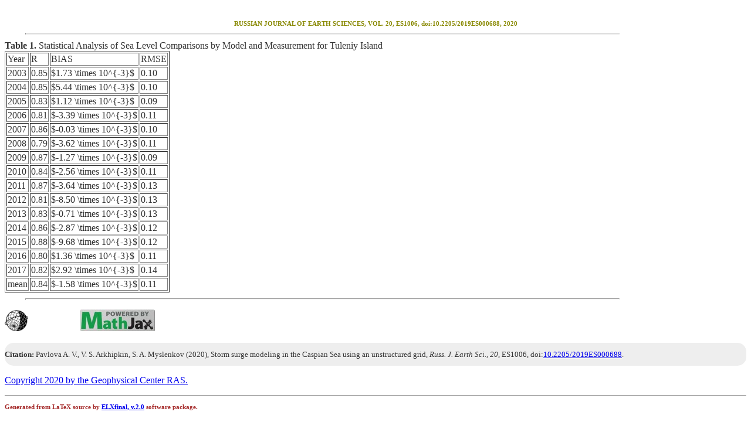

--- FILE ---
content_type: text/html
request_url: https://rjes.wdcb.ru/v20/2019ES000688/2019ES000688-tab01.html
body_size: 1427
content:
<!DOCTYPE html>
<html>
<head>
<title>2019ES000688-tab01</title>
    <script type="text/x-mathjax-config">
    MathJax.Hub.Config({tex2jax: {inlineMath: [['$','$'], ['\\(','\\)']]}});
</script>
<script type="text/javascript"
     src="http://cdn.mathjax.org/mathjax/latest/MathJax.js?config=TeX-AMS-MML_HTMLorMML-full">
</script>
<link rel="stylesheet" type="text/css" href="css/elx-online.css" />
<meta name="title" content="Storm surge modeling in the Caspian Sea using an unstructured grid" />
<meta name="authors" content="Pavlova A. V., V. S. Arkhipkin, S. A. Myslenkov" />
<meta name="first-author" content="Pavlova A. V." />
<meta name="journal" content="Russian Journal of Earth Sciences" />
<meta name="doi" content="10.2205/2019ES000688" />
<meta name="paper-number" content="2019ES000688" />
<meta name="paper-type" content="Article" />
<meta name="publisher" content="Geophysical Center RAS" />
<meta name="citation" content="Citation: Pavlova A. V., V. S. Arkhipkin, S. A. Myslenkov (2020), Storm surge modeling in the Caspian Sea using an unstructured grid, Russ. J. Earth Sci., 20, ES1006, doi:10.2205/2019ES000688." />
<meta name="copyright" content="Copyright 2020 by the  Geophysical Center RAS" />
<meta name="published-online" content="6 February 2020" />
<meta name="html-url" content="20/2019ES000688/index.html" />
<meta name="abstract-url" content="abstract/20/2019ES000688-abs.html" />
<meta name="pdf-url" content="20/2019ES000688/2019ES000688.pdf" />
<meta name="gcmd-terms" content="" />
<meta name="agu-terms" content="" />
<meta name="keywords" content="Storm surge; ADCIRC; Caspian Sea; sea level; unstructured grid" />
</head>
<body>
<p class="ident">RUSSIAN JOURNAL OF EARTH SCIENCES,  VOL. 20, ES1006, doi:10.2205/2019ES000688, 2020</p><hr class="short" />
<b>Table 1.</b>  Statistical Analysis of Sea Level Comparisons by Model and Measurement for Tuleniy Island
<table border="1">
<tr><td >Year </td><td > R </td><td > BIAS </td><td > RMSE </td></tr>
<tr><td >2003 </td><td > 0.85 </td><td > $1.73 \times 10^{-3}$ </td><td > 0.10 </td></tr>
<tr><td >2004 </td><td > 0.85 </td><td > $5.44 \times 10^{-3}$ </td><td > 0.10 </td></tr>
<tr><td >2005 </td><td > 0.83 </td><td > $1.12 \times 10^{-3}$ </td><td > 0.09 </td></tr>
<tr><td >2006 </td><td > 0.81 </td><td > $-3.39 \times 10^{-3}$ </td><td > 0.11 </td></tr>
<tr><td >2007 </td><td > 0.86 </td><td > $-0.03 \times 10^{-3}$ </td><td > 0.10 </td></tr>
<tr><td >2008 </td><td > 0.79 </td><td > $-3.62 \times 10^{-3}$ </td><td > 0.11 </td></tr>
<tr><td >2009 </td><td > 0.87 </td><td > $-1.27 \times 10^{-3}$ </td><td > 0.09 </td></tr>
<tr><td >2010 </td><td > 0.84 </td><td > $-2.56 \times 10^{-3}$ </td><td > 0.11 </td></tr>
<tr><td >2011 </td><td > 0.87 </td><td > $-3.64 \times 10^{-3}$ </td><td > 0.13 </td></tr>
<tr><td >2012 </td><td > 0.81 </td><td > $-8.50 \times 10^{-3}$ </td><td > 0.13 </td></tr>
<tr><td >2013 </td><td > 0.83 </td><td > $-0.71 \times 10^{-3}$ </td><td > 0.13 </td></tr>
<tr><td >2014 </td><td > 0.86 </td><td > $-2.87 \times 10^{-3}$ </td><td > 0.12 </td></tr>
<tr><td >2015 </td><td > 0.88 </td><td > $-9.68 \times 10^{-3}$ </td><td > 0.12 </td></tr>
<tr><td >2016 </td><td > 0.80 </td><td > $1.36 \times 10^{-3}$ </td><td > 0.11 </td></tr>
<tr><td >2017 </td><td > 0.82 </td><td > $2.92 \times 10^{-3}$ </td><td > 0.14 </td></tr>
<tr><td >mean </td><td > 0.84 </td><td > $-1.58 \times 10^{-3}$ </td><td > 0.11 </td></tr>
</table>
<hr class="short" />
<p>
<a href="http://elpub.wdcb.ru/journals/rjes"><img class="logo" src="images/rjesCitationLogo.jpg" alt="RJES"/></a>      &#x2003;&#x2003;&#x2003;&#x2003;&#x2003;   <a href="http://www.mathjax.org/"> <img title="Powered by MathJax" src="images/mathjax-badge.jpg"  alt="Powered by MathJax" /></a>
</p>
<p class="citat">&#x2003;<br /><b>Citation:</b> Pavlova A. V., V. S. Arkhipkin, S. A. Myslenkov (2020), Storm surge modeling in the Caspian Sea using an unstructured grid, <i>Russ. J. Earth Sci., 20</i>, ES1006, doi:<a href="http://dx.doi.org/10.2205/2019ES000688">10.2205/2019ES000688</a>.<br />&#x2003;</p>
<p id="copyright"><a href="http://elpub.wdcb.ru/journals/rjes/copyright.html">Copyright  2020  by the  Geophysical Center RAS.</a></p>
<hr /><span class="texweb">Generated from LaTeX source by <a href="http://eos.wdcb.ru/tools/2.0/elxfinal_2.0.zip">ELXfinal, v.2.0</a> software package.</span></body></html>



--- FILE ---
content_type: text/css
request_url: https://rjes.wdcb.ru/v20/2019ES000688/css/elx-online.css
body_size: 1019
content:
body
{
background-color:#ffffff;
padding-top: 1em;
}
html 
{ 
color: #333; 
background: #fff no-repeat fixed;
}

h1
{
color:#006600;
text-align:center;
font-family:Palatino;
font-size:30px;
}
h2
{
color:#004400;
text-align:left;
font-family:Palatino;
font-size:26px;
}
h3
{
color:#004400;
text-align:left;
font-family:Palatino;
font-size:22px;
}
h4
{
color:#004400;
text-align:left;
font-family:Palatino;
font-size:18px;
}
h5
{
color:#004400;
text-align:left;
font-family:Palatino;
font-size:14pt;
}




p
{
font-family:"New Times Roman";
font-size:12pt;
}
p.ident
{
text-align:center;
font-family:"Verdana";
font-weight:bold;
font-size:8pt;
color: #880; 
}
p.abs
{
font-family:"Verdana";
font-size:10pt;
color: #444; 
line-height: 1.4em
}
p.auth
{
color: #880;
font-size:13pt;
font-weight:bold;
font-style:italic;
}
p.aff
{
color: #A52A00;
font-size:10pt;
font-weight:bold;
}
p.citat
{
font-family:"Verdana";
font-size:10pt;
border-top-left-radius: 15px;
border-top-right-radius: 15px;
border-bottom-left-radius: 15px;
border-bottom-right-radius: 15px; 
background-color:#eeeeee;
line-height: 1em
}
p.dates
{
font-family:"Verdana";
font-size:11pt;
font-style:italic;
}

p.quote
{
position:relative;
left:20px;
right:20px;
font-family:"Verdana";
font-size:10pt;
font-style:italic;
}



span.parnumb
{
font-family:"Verdana";
font-size:8pt;
}

span.verb
{
font-family:"Courier";
font-size:9pt;
font-weight:bold;
}

span.ssstit
{
color:#004400;
text-align:left;
font-family:Palatino;
font-size:11pt;
font-weight:bold;
}

span.fontt
{
font-weight:bold;
font-family:"Courier";
font-size:10pt;
}

span.int
{
color: #880;
font-weight:bold;
font-style:italic;
}
span.ref
{
color: #880;
font-weight:bold;
}

span.link
{
font-size:8pt;
font-weight:bold;
color:#a52a00;
}
span.hrlink
{
font-size:12pt;
font-weight:bold;
color:#a52a00;
}
span.texweb
{
font-family:"Verdana";
font-size:8pt;
font-weight:bold;
color:#a52a2a;
}


ul.a {list-style-type:circle;}

ul li
{
background-repeat:no-repeat;
background-position:0px 5px; 
padding-left:14px;
}


p.pos_fixed
{
top:10px;
right:5px;
}
p.pos_toc
{
top:40px;
right:5px;
width:50px;
}

img.logo
{
border:0px; 
width:40px; 
position:top;
}

img.resp
{
border:0px; 
max-width: 100%; 
height: auto;
}

hr.short 
{
height:1px;
position:relative;
left:25px;
width:80%;
margin: 10px 10px 10px 10px;  
}

table.disp
{
padding-top:5px;
width:100%;
}

#disp td
{
padding:2px 2px 2px 2px;
}

#disp td.tla
{
padding:1px 1px 1px 1px;
text-align:right;
width:2%;
}

table.icon
{
float:left;
text-align:center;
border:0px;
padding:1px;
background-color:#eeeeee;
font-weight:bold;
}

table.list
{
text-align:center;
border:0px solid grey;
padding:5px;
background-color:#ffffff;
font-weight:bold;
}

table.data
{
text-align:center;
border: 0px solid grey;
padding:5px;
background-color:#ffffff;
}

table.gridtable {
	font-family: verdana,arial,sans-serif;
	font-size:12px;
	color:#333333;
	border-width: 1px;
	border-color: #666666;
	border-collapse: collapse;
    width: 700px;
}
table.gridtable th {
	border-width: 1px;
    text-align:center;
	padding: 5px;
	border-style: solid;
	border-color: #666666;
	background-color: #dedede;
}
table.gridtable td {
	border-width: 1px;
    text-align:center;
	padding: 5px;
	border-style: solid;
	border-color: #666666;
	background-color: #ffffff;
}

td.versubtit {
    border-width: 0px; 
    height: 100px; width: 20px; 
    transform: rotate(-90deg); 
    -webkit-transform: rotate(-90deg); 
    -moz-transform: rotate(-90deg); 
    -o-transform: rotate(-90deg); 
    -ms-transform: rotate(-90deg);
}

 







